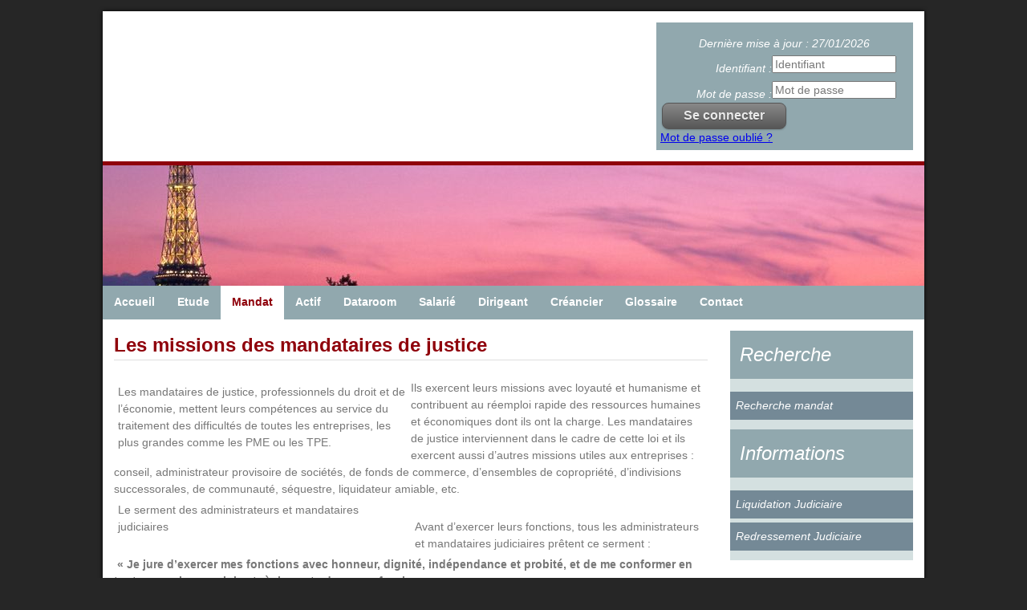

--- FILE ---
content_type: text/html;charset=UTF-8
request_url: https://www.pellegrini-gilles.com/accueil/mandat;jsessionid=B21D6DBF3EEA9B665FAB9877AE8C4DFF
body_size: 4402
content:
<!DOCTYPE html><html lang="fr-FR" xmlns="http://www.w3.org/1999/xhtml"><head><title>ETUDE PELLEGRINI : Mandat</title><meta content="Apache Tapestry Framework (version 5.3.8)" name="generator"/><meta content="text/html; charset=UTF-8" http-equiv="content-type"/><meta content="fr-FR" http-equiv="content-language"/><meta content="width=device-width,initial-scale=1,maximum-scale=1, minimal-ui" name="viewport"/><meta content="yes" name="apple-mobile-web-app-capable"/><meta content="black" name="apple-mobile-web-app-status-bar-style"/><meta content="Atlantic Log - Thomas Noirez" name="author"/><meta content="Java" name="Generator"/><meta content="ETUDE PELLEGRINI, Gilles, ST MAUR DES FOSSES CEDEX, Administrateur Civil, Administrateur Judiciaire, Administrateur Provisoire, Commissaire au Concordat, Commissaire au Plan de Cession, Commissaire au Plan de Continuation, Conciliateur, Consultation, Enquêteur, Expert, Liquidateur, Liquidateur Amiable, Mandataire Ad Hoc, Mandataire judiciaire, Représentant des créanciers, Sequestre, Syndic, Technique, Administration Civile, Administration Judiciaire, Administration Provisoire, Arbitre Commissariat au Concordat, Commissariat au Plan de Cession, Commissariat au Plan de Continuation Conciliation, Consultation, Dossier Technique, Enquête, Expertise, Liquidation Amiable Liquidation Judiciaire, Liquidation Judiciaire simplifiée, Mandat Ad Hoc, Redressement judiciaire Redressement Judiciaire, Rétablissement personnel, Sauvegarde, Sequestre, Syndic" lang="fr" name="keywords"/><meta content="Site Web de Pellegrini MANDATAIRE JUDICIAIRE" name="description"/><meta content="gemweb@atlanticlog.org" name="rev"/><meta content="All text, graphics © ETUDE PELLEGRINI" name="copyright"/><meta content="all" name="robots"/><link type="image/x-icon" rel="Shortcut Icon" href="/assets/5.3.7-4.22.7/app/config/image/webmandataire.ico"/><link type="text/css" rel="stylesheet" href="/assets/5.3.7-4.22.7/core/default.css"/><link type="text/css" rel="stylesheet" href="/assets/5.3.7-4.22.7/jquery/themes/ui-lightness/jquery-ui.css"/><link type="text/css" rel="stylesheet" href="/assets/5.3.7-4.22.7/ctx/css/gemweb.css"/><link type="text/css" rel="stylesheet" href="/assets/5.3.7-4.22.7/ctx/css/button.css"/><link type="text/css" rel="stylesheet" href="/assets/5.3.7-4.22.7/app/config/css/styles.css"/><link type="text/css" rel="stylesheet" href="/assets/5.3.7-4.22.7/core/tapestry-console.css"/><link type="text/css" rel="stylesheet" href="/assets/5.3.7-4.22.7/core/t5-alerts.css"/><link type="text/css" rel="stylesheet" href="/assets/5.3.7-4.22.7/core/tree.css"/><link type="text/css" rel="stylesheet" href="/assets/5.3.7-4.22.7/jquery/assets/components/jgrowl/jquery.jgrowl.css"/><link type="text/css" rel="stylesheet" href="/assets/5.3.7-4.22.7/jquery/form.css"/><link type="text/css" rel="stylesheet" href="/assets/5.3.7-4.22.7/jquery/assets/components/superfish/css/superfish.css"/><link type="text/css" rel="stylesheet" href="/assets/5.3.7-4.22.7/app/components/jquery/sidr/css/jquery.sidr.light.css"/><link type="text/css" rel="stylesheet" href="/assets/5.3.7-4.22.7/app/config/css/two_col.css"/><link type="text/css" rel="stylesheet" href="/assets/5.3.7-4.22.7/app/components/jquery/top/css/ui.totop.css"/><link media="print" type="text/css" rel="stylesheet" href="/assets/5.3.7-4.22.7/ctx/css/print.css"/><script src="/assets/5.3.7-4.22.7/stack/fr/core.js" type="text/javascript"></script><script src="/assets/5.3.7-4.22.7/jquery/validation.js" type="text/javascript"></script><script src="/assets/5.3.7-4.22.7/stack/fr/SuperfishStack.js" type="text/javascript"></script><script src="/assets/5.3.7-4.22.7/jquery/assets/components/jgrowl/jquery.jgrowl.js" type="text/javascript"></script><script src="/assets/5.3.7-4.22.7/jquery/assets/components/jgrowl/jGrowl_init.js" type="text/javascript"></script><script src="/assets/5.3.7-4.22.7/app/components/jquery/jquery.cross-slide-min.js" type="text/javascript"></script><script src="/assets/5.3.7-4.22.7/app/components/menu/MenuBig4.js" type="text/javascript"></script><script src="/assets/5.3.7-4.22.7/app/components/jquery/sidr/jquery.sidr.min.js" type="text/javascript"></script><script src="/assets/5.3.7-4.22.7/app/components/jquery/sidr/sidr.js" type="text/javascript"></script><script src="/assets/5.3.7-4.22.7/app/components/jquery/top/js/jquery.ui.totop.min.js" type="text/javascript"></script><script src="/assets/5.3.7-4.22.7/app/components/jquery/top/js/totop.js" type="text/javascript"></script></head><body onload="window.defaultStatus='Etude ETUDE PELLEGRINI Gilles';"><!-- wrap starts here --><div id="wrap"><div id="top-bg"></div><div class="grid" id="header"><div class="grid2-1"><div id="header-content"><p><a href="/"><img alt="" src="/pj/simple/72/590/Pellegrini_logo.png" style="width: 383px; height: 120px;" /></a></p>
</div><div id="loginform"><form onsubmit="javascript:return Tapestry.waitForPage(event);" action="/accueil.layout.bandeau.loginform2.formlogin;jsessionid=71103238BC7E15814B0512179B2DB0B8" method="post" id="formLogin"><div class="t-invisible"><input value="fefeaa31-8a98-4ff4-b3a8-c088195daab7" name="_csrf" type="hidden"></input><input value="mandat" name="t:ac" type="hidden"></input><input value="vwVgaqE6hlLqiPL/78ZrV8OHi8c=:H4sIAAAAAAAAAJ2OMU4DMRBFh6BU2yFxA6JUeCWUNKHahiqKkFYcYNaeXSby2sYek6ThKJwAcYkUdNyBA9BSUbB0dEC6ry89vff0DuNNCeeV1pnYLizufBbVoDOEWVnfsWt97C8UG3LCLaOTFGHuY6cwoL4lJRgoSdzNlfaRLDcDnkhVzXCilisma85qkhwmN/vi7fTlcwRHSyi0dxK9XWFPAifLNd5jadF1ZS2RXXe5DQLFD+0hndV/O6+j15RSnZueU2Lv9s9m1n48vo4AtmEzhcnvCb0J6Q4eAASOh/1n6JsZfwE8weDokgEAAA==" name="t:formdata" type="hidden"></input></div><p class="deploiement">Dernière mise à jour : 27/01/2026</p><div class="field"><label for="inputLogin">Identifiant :</label><input size="12" autocomplete="username" placeholder="Identifiant" class="username" id="identifiant" name="identifiant" type="text"></input><img id="identifiant_icon" class="t-error-icon t-invisible" alt="" src="/assets/5.3.7-4.22.7/core/spacer.gif"/></div><div class="field"><label for="inputLogin">Mot de passe :</label><input size="12" autocomplete="current-password" placeholder="Mot de passe" class="username" value="" id="mdp" name="mdp" type="password"></input><img id="mdp_icon" class="t-error-icon t-invisible" alt="" src="/assets/5.3.7-4.22.7/core/spacer.gif"/></div><div class="field"><input value="Se connecter" type="submit" class="button gray medium"></input></div><div class="field"><a href="/anonym/rgpd/motdepasseoublie;jsessionid=71103238BC7E15814B0512179B2DB0B8">Mot de passe oublié ?</a></div></form></div></div></div><div class="caption"></div><div id="imageBandeauContainer"><img alt="Chargment des images" src="/assets/5.3.7-4.22.7/app/components/img/images/loading.gif"/></div><script type="text/javascript">
jQuery(function($) {
$('#imageBandeauContainer').crossSlide(
{
shuffle: true, speed:25, fade: 5
},
[
{ src: '/assets/5.3.7-4.22.7/ctx/pj/bandeau/72/596/France_22_.jpg', dir: 'up' },
{ src: '/assets/5.3.7-4.22.7/ctx/pj/bandeau/72/598/France_2_.jpg', dir: 'down' },
{ src: '/assets/5.3.7-4.22.7/ctx/pj/bandeau/72/594/France_42_.jpg', dir: 'up' }
]
)});
</script><div id="mobile-header"><a href="#sidr-main" id="responsive-menu-button">Menu</a></div><div id="submenu"><ul class="sf-menu" id="superfish"><li><a class="ACCUEIL" href="/accueil/accueil;jsessionid=71103238BC7E15814B0512179B2DB0B8">Accueil</a></li><li><a class="ETUDE" href="/accueil/etude;jsessionid=71103238BC7E15814B0512179B2DB0B8">Etude</a></li><li><a class="active MANDAT" href="/accueil/mandat;jsessionid=71103238BC7E15814B0512179B2DB0B8">Mandat</a></li><li><a href="/anonym/actif/search" class="ACTIF">Actif</a></li><li><a href="https://www.etudepellegrini.com/anonym/reprise/search" class="DATAROOM">Dataroom</a></li><li><a class="SALARIE" href="/accueil/salarie;jsessionid=71103238BC7E15814B0512179B2DB0B8">Salarié</a></li><li><a class="DIRIGEANT" href="/accueil/dirigeant;jsessionid=71103238BC7E15814B0512179B2DB0B8">Dirigeant</a></li><li><a class="CREANCIER" href="/accueil/creancier;jsessionid=71103238BC7E15814B0512179B2DB0B8">Créancier</a></li><li><a href="/anonym/glossaire/accueil/" class="GLOSSAIRE">Glossaire</a></li><li><a href="/anonym/contact/envoi" class="CONTACT">Contact</a></li></ul></div><div id="content-wrap"><div id="sidebar"><div id="sidebar-content"><div class="sideBlock"><div class="menuSideTitlerecherche"><h1>Recherche</h1></div><ul class="sidemenu"><li><div class="linkLink"><a href="/anonym/mandat/search">Recherche mandat</a></div></li></ul></div><div class="sideBlock"><div class="menuSideTitleLink"><h1>Informations</h1></div><ul class="sidemenu"><li><div class="linkInfo"><a href="/info/mandat/213/liquidation-judiciaire;jsessionid=71103238BC7E15814B0512179B2DB0B8">
Liquidation Judiciaire
</a></div></li><li><div class="linkInfo"><a href="/info/mandat/215/redressement-judiciaire;jsessionid=71103238BC7E15814B0512179B2DB0B8">
Redressement Judiciaire
</a></div></li></ul></div></div><div id="sidebar-bottom"></div></div><div id="main"><div class="webinfo webinfo-mandat" id="info209"><h1>Les missions des mandataires de justice</h1><div class="webinfoContent"><div class="presentationdocument"><dt>Les mandataires de justice, professionnels du droit et de l&rsquo;&eacute;conomie, mettent leurs comp&eacute;tences au service du traitement des difficult&eacute;s de toutes les entreprises, les plus grandes comme les PME ou les TPE.</dt></div>
<p>Ils exercent leurs missions avec loyaut&eacute; et humanisme et contribuent au r&eacute;emploi rapide des ressources humaines et &eacute;conomiques dont ils ont la charge. Les mandataires de justice interviennent dans le cadre de cette loi et ils exercent aussi d&rsquo;autres missions utiles aux entreprises : conseil, administrateur provisoire de soci&eacute;t&eacute;s, de fonds de commerce, d&rsquo;ensembles de copropri&eacute;t&eacute;, d&rsquo;indivisions successorales, de communaut&eacute;, s&eacute;questre, liquidateur amiable, etc.</p>
<div class="cleaner">&nbsp;<dt>Le serment des administrateurs et mandataires judiciaires </dt><dt>Avant d&rsquo;exercer leurs fonctions, tous les administrateurs et mandataires judiciaires pr&ecirc;tent ce serment :</dt></div>
<div class="cleaner">&nbsp;<strong>&laquo; Je jure d&rsquo;exercer mes fonctions avec honneur, dignit&eacute;, ind&eacute;pendance et probit&eacute;, et de me conformer en toute occasion aux lois et r&egrave;glements de ma profession. &raquo;</strong></div></div></div></div></div><div id="footer-wrap"><div id="footer-bottom"><address><a href="/accueil/etude">7/9 place de la Gare 94210 LA VARENNE ST HILAIRE</a></address>

<p><a href="http://www.gemweb.fr/" target="_blank">© 2008-2026 Gemweb 4.22.7</a> - Gilles Etude PELLEGRINI utilise <a href="http://www.gemarcur.fr/" target="_blank">Gemarcur &copy;</a> - <a href="/donnees/personnelles">Données personnelles</a> - <a href="/infolegale">Mentions l&eacute;gales</a><br />
Conception/R&eacute;alisation <a href="http://www.atlanticlog.org/" target="_blank" title=""><strong>Atlantic Log</strong> </a></p>
</div></div><script type="text/javascript">	var _paq = _paq || [];
  
  _paq.push([function() {
	  var self = this;
	  function getOriginalVisitorCookieTimeout() {
		  var now = new Date(),
		  nowTs = Math.round(now.getTime() / 1000),
		  visitorInfo = self.getVisitorInfo();
		  var createTs = parseInt(visitorInfo[2]);
		  var cookieTimeout = 33696000; // 13 mois en secondes
		  var originalTimeout = createTs + cookieTimeout - nowTs;
		  return originalTimeout;
	  }
	  this.setVisitorCookieTimeout( getOriginalVisitorCookieTimeout() );
	  }]);  
  
  _paq.push(["trackPageView"])
  _paq.push(["enableLinkTracking"]);
  _paq.push(["setCookieDomain", "*.localhost"]);
  (function() {
    var u="https://statweb.atlanticlog.org/statistics/";
    _paq.push(["setTrackerUrl", u+"pi_atlog.php"]);
    _paq.push(["setSiteId", "51"]);
    var d=document, g=d.createElement("script"), s=d.getElementsByTagName("script")[0]; g.setAttribute('rel', 'preconnect'); g.type="text/javascript";
    g.setAttribute('defer', true); g.async=true; g.src=u+"pi_atlog.js"; s.parentNode.insertBefore(g,s);
  })();
</script></div><script type="text/javascript">var $ = jQuery; Tapestry.JQUERY=true;
Tapestry.onDOMLoaded(function() {
Tapestry.init({"formEventManager":[{"formId":"formLogin","validate":{"submit":true,"blur":true}}],"jGrowlAlertManager":[{"dismissURL":"/accueil.layout.jgrowl:dismiss;jsessionid=71103238BC7E15814B0512179B2DB0B8?_csrf=fefeaa31-8a98-4ff4-b3a8-c088195daab7&t:ac=mandat"}]});
Tapestry.init({"superfish":[{"classe":"sf-menu","supersubs":false,"id":"superfish"}],"gemwebTotop":[{}],"superfishResponsive":[{}],"gemwebSidr":[{}],"validate":[{"identifiant":[["required","Vous devez fournir une valeur pour Identifiant."]],"mdp":[["required","Obligatoire"]]}]});
});
</script></body></html>

--- FILE ---
content_type: text/css
request_url: https://www.pellegrini-gilles.com/assets/5.3.7-4.22.7/ctx/css/button.css
body_size: 1563
content:

/* button 
---------------------------------------------- */
.t-beaneditor-submit, .button  {
	display: inline-block;
	zoom: 1; /* zoom and *display = ie7 hack for display:inline-block */
	vertical-align: middle;
	margin: 0 2px;
	outline: none;
	cursor: pointer;
	text-align: center;
	text-decoration: none;
	font: medium Arial, Helvetica, sans-serif;
	padding: .5em 1em .55em;
	text-shadow: 0 1px 1px rgba(0,0,0,.3);
	-webkit-border-radius: .5em; 
	-moz-border-radius: .5em;
	border-radius: .5em;
	-webkit-box-shadow: 0 1px 2px rgba(0,0,0,.2);
	-moz-box-shadow: 0 1px 2px rgba(0,0,0,.2);
	box-shadow: 0 1px 2px rgba(0,0,0,.2);
}
.t-beaneditor-submit:hover, .button:hover {
	text-decoration: none;
}
.t-beaneditor-submit:active, .button:active {
	position: relative;
	top: 1px;
}

.bigrounded {
	-webkit-border-radius: 2em;
	-moz-border-radius: 2em;
	border-radius: 2em;
}
DIV.t-beaneditor .t-beaneditor-submit {
	width: auto;
}
DIV.t-beaneditor .t-beaneditor-submit, .medium {
	font-size: medium;
	padding: .4em 1.5em .42em;
	font-weight: bold;
}
.small {
	font-size: small;
	padding: .2em 1em .275em;
}

/* color styles 
---------------------------------------------- */

/* black */
.black {
	color: #d7d7d7;
	border: solid 1px #333;
	background: #333;
	background: -webkit-gradient(linear, left top, left bottom, from(#666), to(#000));
	background: -moz-linear-gradient(top,  #666,  #000);
	filter:  progid:DXImageTransform.Microsoft.gradient(startColorstr='#666666', endColorstr='#000000');
}
.black:hover {
	background: #000;
	background: -webkit-gradient(linear, left top, left bottom, from(#444), to(#000));
	background: -moz-linear-gradient(top,  #444,  #000);
	filter:  progid:DXImageTransform.Microsoft.gradient(startColorstr='#444444', endColorstr='#000000');
}
.black:active {
	color: #666;
	background: -webkit-gradient(linear, left top, left bottom, from(#000), to(#444));
	background: -moz-linear-gradient(top,  #000,  #444);
	filter:  progid:DXImageTransform.Microsoft.gradient(startColorstr='#000000', endColorstr='#666666');
}

/* gray */
.t-beaneditor-submit, .gray {
	color: #e9e9e9;
	border: solid 1px #555;
	background: #6e6e6e;
	background: -webkit-gradient(linear, left top, left bottom, from(#888), to(#575757));
	background: -moz-linear-gradient(top,  #888,  #575757);
	filter:  progid:DXImageTransform.Microsoft.gradient(startColorstr='#888888', endColorstr='#575757');
}
.t-beaneditor-submit:hover, .gray:hover {
	background: #616161;
	background: -webkit-gradient(linear, left top, left bottom, from(#757575), to(#4b4b4b));
	background: -moz-linear-gradient(top,  #757575,  #4b4b4b);
	filter:  progid:DXImageTransform.Microsoft.gradient(startColorstr='#757575', endColorstr='#4b4b4b');
}
.t-beaneditor-submit:active, .gray:active {
	color: #afafaf;
	background: -webkit-gradient(linear, left top, left bottom, from(#575757), to(#888));
	background: -moz-linear-gradient(top,  #575757,  #888);
	filter:  progid:DXImageTransform.Microsoft.gradient(startColorstr='#575757', endColorstr='#888888');
}

/* white */
.white {
	color: #606060;
	border: solid 1px #b7b7b7;
	background: #fff;
	background: -webkit-gradient(linear, left top, left bottom, from(#fff), to(#ededed));
	background: -moz-linear-gradient(top,  #fff,  #ededed);
	filter:  progid:DXImageTransform.Microsoft.gradient(startColorstr='#ffffff', endColorstr='#ededed');
}
.white:hover {
	background: #ededed;
	background: -webkit-gradient(linear, left top, left bottom, from(#fff), to(#dcdcdc));
	background: -moz-linear-gradient(top,  #fff,  #dcdcdc);
	filter:  progid:DXImageTransform.Microsoft.gradient(startColorstr='#ffffff', endColorstr='#dcdcdc');
}
.white:active {
	color: #999;
	background: -webkit-gradient(linear, left top, left bottom, from(#ededed), to(#fff));
	background: -moz-linear-gradient(top,  #ededed,  #fff);
	filter:  progid:DXImageTransform.Microsoft.gradient(startColorstr='#ededed', endColorstr='#ffffff');
}

/* orange */
.orange {
	color: #fef4e9;
	border: solid 1px #da7c0c;
	background: #f78d1d;
	background: -webkit-gradient(linear, left top, left bottom, from(#faa51a), to(#f47a20));
	background: -moz-linear-gradient(top,  #faa51a,  #f47a20);
	filter:  progid:DXImageTransform.Microsoft.gradient(startColorstr='#faa51a', endColorstr='#f47a20');
}
.orange:hover {
	background: #f47c20;
	background: -webkit-gradient(linear, left top, left bottom, from(#f88e11), to(#f06015));
	background: -moz-linear-gradient(top,  #f88e11,  #f06015);
	filter:  progid:DXImageTransform.Microsoft.gradient(startColorstr='#f88e11', endColorstr='#f06015');
}
.orange:active {
	color: #fcd3a5;
	background: -webkit-gradient(linear, left top, left bottom, from(#f47a20), to(#faa51a));
	background: -moz-linear-gradient(top,  #f47a20,  #faa51a);
	filter:  progid:DXImageTransform.Microsoft.gradient(startColorstr='#f47a20', endColorstr='#faa51a');
}

/* red */
.red {
	color: #faddde;
	border: solid 1px #980c10;
	background: #d81b21;
	background: -webkit-gradient(linear, left top, left bottom, from(#ed1c24), to(#aa1317));
	background: -moz-linear-gradient(top,  #ed1c24,  #aa1317);
	filter:  progid:DXImageTransform.Microsoft.gradient(startColorstr='#ed1c24', endColorstr='#aa1317');
}
.red:hover {
	background: #b61318;
	background: -webkit-gradient(linear, left top, left bottom, from(#c9151b), to(#a11115));
	background: -moz-linear-gradient(top,  #c9151b,  #a11115);
	filter:  progid:DXImageTransform.Microsoft.gradient(startColorstr='#c9151b', endColorstr='#a11115');
}
.red:active {
	color: #de898c;
	background: -webkit-gradient(linear, left top, left bottom, from(#aa1317), to(#ed1c24));
	background: -moz-linear-gradient(top,  #aa1317,  #ed1c24);
	filter:  progid:DXImageTransform.Microsoft.gradient(startColorstr='#aa1317', endColorstr='#ed1c24');
}

/* blue */
.blue {
	color: #d9eef7;
	border: solid 1px #0076a3;
	background: #0095cd;
	background: -webkit-gradient(linear, left top, left bottom, from(#00adee), to(#0078a5));
	background: -moz-linear-gradient(top,  #00adee,  #0078a5);
	filter:  progid:DXImageTransform.Microsoft.gradient(startColorstr='#00adee', endColorstr='#0078a5');
}
.blue:hover {
	background: #007ead;
	background: -webkit-gradient(linear, left top, left bottom, from(#0095cc), to(#00678e));
	background: -moz-linear-gradient(top,  #0095cc,  #00678e);
	filter:  progid:DXImageTransform.Microsoft.gradient(startColorstr='#0095cc', endColorstr='#00678e');
}
.blue:active {
	color: #80bed6;
	background: -webkit-gradient(linear, left top, left bottom, from(#0078a5), to(#00adee));
	background: -moz-linear-gradient(top,  #0078a5,  #00adee);
	filter:  progid:DXImageTransform.Microsoft.gradient(startColorstr='#0078a5', endColorstr='#00adee');
}

/* rosy */
.rosy {
	color: #fae7e9;
	border: solid 1px #b73948;
	background: #da5867;
	background: -webkit-gradient(linear, left top, left bottom, from(#f16c7c), to(#bf404f));
	background: -moz-linear-gradient(top,  #f16c7c,  #bf404f);
	filter:  progid:DXImageTransform.Microsoft.gradient(startColorstr='#f16c7c', endColorstr='#bf404f');
}
.rosy:hover {
	background: #ba4b58;
	background: -webkit-gradient(linear, left top, left bottom, from(#cf5d6a), to(#a53845));
	background: -moz-linear-gradient(top,  #cf5d6a,  #a53845);
	filter:  progid:DXImageTransform.Microsoft.gradient(startColorstr='#cf5d6a', endColorstr='#a53845');
}
.rosy:active {
	color: #dca4ab;
	background: -webkit-gradient(linear, left top, left bottom, from(#bf404f), to(#f16c7c));
	background: -moz-linear-gradient(top,  #bf404f,  #f16c7c);
	filter:  progid:DXImageTransform.Microsoft.gradient(startColorstr='#bf404f', endColorstr='#f16c7c');
}

/* green */
.green {
	color: #e8f0de;
	border: solid 1px #538312;
	background: #64991e;
	background: -webkit-gradient(linear, left top, left bottom, from(#7db72f), to(#4e7d0e));
	background: -moz-linear-gradient(top,  #7db72f,  #4e7d0e);
	filter:  progid:DXImageTransform.Microsoft.gradient(startColorstr='#7db72f', endColorstr='#4e7d0e');
}
.green:hover {
	background: #538018;
	background: -webkit-gradient(linear, left top, left bottom, from(#6b9d28), to(#436b0c));
	background: -moz-linear-gradient(top,  #6b9d28,  #436b0c);
	filter:  progid:DXImageTransform.Microsoft.gradient(startColorstr='#6b9d28', endColorstr='#436b0c');
}
.green:active {
	color: #a9c08c;
	background: -webkit-gradient(linear, left top, left bottom, from(#4e7d0e), to(#7db72f));
	background: -moz-linear-gradient(top,  #4e7d0e,  #7db72f);
	filter:  progid:DXImageTransform.Microsoft.gradient(startColorstr='#4e7d0e', endColorstr='#7db72f');
}

/* pink */
.pink {
	color: #feeef5;
	border: solid 1px #d2729e;
	background: #f895c2;
	background: -webkit-gradient(linear, left top, left bottom, from(#feb1d3), to(#f171ab));
	background: -moz-linear-gradient(top,  #feb1d3,  #f171ab);
	filter:  progid:DXImageTransform.Microsoft.gradient(startColorstr='#feb1d3', endColorstr='#f171ab');
}
.pink:hover {
	background: #d57ea5;
	background: -webkit-gradient(linear, left top, left bottom, from(#f4aacb), to(#e86ca4));
	background: -moz-linear-gradient(top,  #f4aacb,  #e86ca4);
	filter:  progid:DXImageTransform.Microsoft.gradient(startColorstr='#f4aacb', endColorstr='#e86ca4');
}
.pink:active {
	color: #f3c3d9;
	background: -webkit-gradient(linear, left top, left bottom, from(#f171ab), to(#feb1d3));
	background: -moz-linear-gradient(top,  #f171ab,  #feb1d3);
	filter:  progid:DXImageTransform.Microsoft.gradient(startColorstr='#f171ab', endColorstr='#feb1d3');
}

TABLE.t-data-grid TBODY TR * a.button, TABLE.t-data-grid TBODY TR * a:VISITED.button {
	color: white;
	text-decoration: none;
}


--- FILE ---
content_type: text/css
request_url: https://www.pellegrini-gilles.com/assets/5.3.7-4.22.7/app/config/css/styles.css
body_size: 5291
content:
/*!
* www.KNACSS.com V3.0.3 (2014-05-019) @author: Raphael Goetter, Alsacreations
* Licence WTFPL http://www.wtfpl.net/
*/*{box-sizing:border-box}html,body{margin:0;padding:0}ul,ol{padding-left:2em}ul.unstyled{list-style:none}img{height:auto;vertical-align:middle;border:0}audio,canvas,video{display:inline-block}svg:not(:root){overflow:hidden}html{font-size:62.5%;font-size:calc(.625em);-webkit-text-size-adjust:100%;-ms-text-size-adjust:100%}body{font-size:1.4em;background-color:#262626;color:#777;font-family:'Droid Sans',sans-serif;line-height:1.5}p,.p-like,ul,ol,dl,blockquote,pre,td,th,label,textarea,caption,details,figure{margin-top:.75em;margin-bottom:0;line-height:1.5}h1,.h1-like{font-size:2.4rem}h2,.h2-like{font-size:2.2rem}h3,.h3-like{font-size:2rem}h4,.h4-like{font-size:2rem}h5,.h5-like{font-size:1.8rem}h6,.h6-like{font-size:1.6rem}.smaller{font-size:.71em}.small{font-size:.86em}.big{font-size:1.14em}.bigger{font-size:1.29em}.biggest{font-size:1.43em}code,pre,samp,kbd{white-space:pre-line;white-space:pre-wrap;font-family:Consolas,'DejaVu Sans Mono',Courier,monospace;line-height:normal}em,.em,address,cite,dfn,i,var{font-style:italic}.no-em{font-style:normal}strong,.strong{font-weight:bold}.no-strong{font-weight:normal}small,sub,sup{font-size:smaller}.visually-hidden{position:absolute !important;border:0 !important;height:1px !important;width:1px !important;padding:0 !important;overflow:hidden !important;clip:rect(1px, 1px, 1px, 1px) !important}body>script{display:none !important}@media (max-width:480px){.no-small-screen{display:none}}@media (min-width:1024px){.no-large-screen{display:none}}p:first-child,.p-like:first-child,ul:first-child,ol:first-child,dl:first-child,blockquote:first-child,pre:first-child,h1:first-child,h2:first-child,h3:first-child,h4:first-child,h5:first-child,h6:first-child{margin-top:0}li p,li .p-like,li ul,li ol{margin-top:0;margin-bottom:0}img,table,td,blockquote,code,pre,textarea,input,video{max-width:100%}table{margin-bottom:2em}.mod{overflow:hidden}.clear,.line,.row{clear:both}.clearfix:after,.line:after{content:"";display:table;clear:both}.row{display:table;table-layout:fixed;width:100%}.row>*,.col{display:table-cell;vertical-align:top}.inbl{display:inline-block;vertical-align:top}.left,.start{float:left}img.left,img.start{margin-right:1em}.right,.end{float:right}img.right,img.end{margin-left:1em}img.left,img.right,img.start,img.end{margin-bottom:.5em}.center{margin-left:auto;margin-right:auto}.txtleft{text-align:left}.txtright{text-align:right}.txtcenter{text-align:center}.w10{width:10%}.w20{width:20%}.w25{width:25%}.w30{width:30%}.w33{width:33.3333%}.w40{width:40%}.w50{width:50%}.w60{width:60%}.w66{width:66.6666%}.w70{width:70%}.w75{width:75%}.w80{width:80%}.w90{width:90%}.w100{width:100%}.w50p{width:50px}.w100p{width:100px}.w150p{width:150px}.w200p{width:200px}.w300p{width:300px}.w400p{width:400px}.w500p{width:500px}.w600p{width:600px}.w700p{width:700px}.w800p{width:800px}.w960p{width:960px}.mw960p{max-width:960px}.w1140p{width:1140px}.mw1140p{max-width:1140px}.wauto{width:auto}.man{margin:0}.pan{padding:0}.mas{margin:1em}.mam{margin:2em}.mal{margin:4em}.pas{padding:1em}.pam{padding:2em}.pal{padding:4em}.mtn{margin-top:0}.mts{margin-top:1em}.mtm{margin-top:2em}.mtl{margin-top:4em}.mrn{margin-right:0}.mrs{margin-right:1em}.mrm{margin-right:2em}.mrl{margin-right:4em}.mbn{margin-bottom:0}.mbs{margin-bottom:1em}.mbm{margin-bottom:2em}.mbl{margin-bottom:4em}.mln{margin-left:0}.mls{margin-left:1em}.mlm{margin-left:2em}.mll{margin-left:4em}.ptn{padding-top:0}.pts{padding-top:1em}.ptm{padding-top:2em}.ptl{padding-top:4em}.prn{padding-right:0}.prs{padding-right:1em}.prm{padding-right:2em}.prl{padding-right:4em}.pbn{padding-bottom:0}.pbs{padding-bottom:1em}.pbm{padding-bottom:2em}.pbl{padding-bottom:4em}.pln{padding-left:0}.pls{padding-left:1em}.plm{padding-left:2em}.pll{padding-left:4em}.grid{overflow:hidden}.grid>*{display:block;padding:0;margin-left:-20px;text-align:left}.grid>*>*{display:inline-block;padding-left:20px;margin-left:0;vertical-align:top}:root .grid{font-size:0;text-justify:distribute-all-lines}:root .grid>*>*{font-size:14px;font-size:1.4rem}.opera:-o-prefocus,.grid>*{word-spacing:-0.43em}.grid2>*{width:50%}.grid3>*{width:33.333%}.grid4>*{width:25%}.grid5>*{width:20%}.grid6>*{width:16.667%}.grid8>*{width:12.5%}.grid10>*{width:10%}.grid12>*{width:8.333%}.grid2-1>*:first-child,.grid1-2>*+*{width:66.666%}.grid1-2>*:first-child,.grid2-1>*+*{width:33.333%}.grid1-3>*:first-child,.grid3-1>*+*{width:25%}.grid3-1>*:first-child,.grid1-3>*+*{width:75%}@media (max-width:1024px){.grid5>*,.grid6>*,.grid8>*,.grid10>*,.grid12>*{width:33.333%}}@media (max-width:480px){.grid3>*,.grid4>*,.grid5>*,.grid6>*,.grid8>*,.grid10>*,.grid12>*{width:50%}}@media (max-width:320px){.grid>*>*{width:100% !important}}[class*="autogrid"]{text-align:justify}[class*="autogrid"]:after{content:"";display:inline-block;width:100%}[class*="autogrid"]>*{display:inline-block;vertical-align:top;text-align:left}:root [class*="autogrid"]{font-size:0;text-justify:distribute-all-lines}:root [class*="autogrid"]>*{font-size:14px;font-size:1.4rem}[class*="autogrid"]:-o-prefocus{word-spacing:-0.43em}.autogrid2>*{width:49%}.autogrid3>*{width:32%}.autogrid4>*{width:23.6%}.autogrid5>*{width:19%}.autogrid6>*{width:15%}.autogrid8>*{width:10.8%}.autogrid10>*{width:9%}.autogrid12>*{width:6.4%}@media (max-width:1024px){.autogrid5>*,.autogrid6>*,.autogrid8>*,.autogrid10>*,.autogrid12>*{width:32%}}@media (max-width:480px){.autogrid5>*,.autogrid6>*,.autogrid8>*,.autogrid10>*,.autogrid12>*{width:49%}}@media (max-width:320px){[class*="autogrid"]>*{width:100%}}table,.table{width:100%;max-width:100%;table-layout:fixed;border-collapse:collapse;vertical-align:top;border:1px solid #ccc}.table{display:table}table#recaptcha_table,table.table-auto{table-layout:auto}caption{padding:1em;color:#555;font-style:italic}td,th{padding:.3em .8em;border:1px #aaa dotted;vertical-align:top;min-width:2em;cursor:default;text-align:left}.btn{display:inline-block}form,fieldset{border:none;background-color:#91a8ae;color:#fff}form tr,fieldset tr,form th,fieldset th,form td,fieldset td{border:0}input,button,select,label,.btn{vertical-align:middle;font-family:inherit;font-size:inherit}label{display:inline-block;vertical-align:middle;cursor:pointer}legend{border:0;white-space:normal}textarea{min-height:5em;vertical-align:top;font-family:inherit;font-size:inherit;resize:vertical}button,input[type="button"],input[type="reset"],input[type="submit"]{cursor:pointer;-webkit-appearance:button}input[type="search"]{-webkit-appearance:textfield}input[type="search"]::-webkit-search-decoration,input[type="search"]::-webkit-search-cancel-button,input[type="search"]::-webkit-search-results-button,input[type="search"]::-webkit-search-results-decoration{display:none}::-webkit-input-placeholder{color:#777}input:-moz-placeholder,textarea:-moz-placeholder{color:#777}button::-moz-focus-inner,input[type='button']::-moz-focus-inner,input[type='reset']::-moz-focus-inner,input[type='submit']::-moz-focus-inner{border:0;padding:0}.icon{display:inline-block}.icon:before,.icon.after:after{content:"";display:inline-block;vertical-align:middle;position:relative;top:-0.1em;margin:0 .3em 0 0;font:1.4em/1 sans-serif;color:#000;text-shadow:1px 1px 0 rgba(0,0,0,0.1);speak:none}@media (min-device-width:480px){.icon:before,.icon.after:after{font:1em/.6 sans-serif;-webkit-transform:rotateZ(.05deg)}}.icon.after:after{margin:0 0 0 8px}.icon.after:before{content:"" !important}.icon-rate:before,.icon-rate.after:after{content:"\2605"}.icon-unrate:before,.icon-unrate.after:after{content:"\2606"}.icon-check:before,.icon-check.after:after{content:"\2713"}.icon-uncheck:before,.icon-uncheck.after:after{content:"\2717"}.icon-cloud:before,.icon-cloud.after:after{content:"\2601"}.icon-dl:before,.icon-dl.after:after{content:"\21E3";font-weight:bold}.icon-cross:before,.icon-cross.after:after{content:"\2716";font-weight:bold}.icon-arrow1:before,.icon-arrow1.after:after{content:"\2192";position:relative;top:-0.15em}.icon-arrow2:before,.icon-arrow2.after:after{content:"\279E"}.icon-arrow3:before,.icon-arrow3.after:after{content:"\279A"}.icon-bracket1:before,.icon-bracket1.after:after{content:"\2039";font-weight:bold;font-size:1.6em;position:relative;top:-0.15em}.icon-bracket2:before,.icon-bracket2.after:after{content:"\203A";font-weight:bold;font-size:1.6em;position:relative;top:-0.15em}.icon-up:before,.icon-up.after:after{content:"\25B2"}.icon-down:before,.icon-down.after:after{content:"\25BC"}.icon-bull:before,.icon-bull.after:after{content:"\2022";font-size:1.2em;top:-0.05em}.icon-bull2:before,.icon-bull2.after:after{content:"\25E6";top:-0.05em}.icon-bull3:before,.icon-bull3.after:after{content:"\2023";font-size:1.6em;top:-0.05em}.icon-nav:before,.icon-nav.after:after{content:"\2261";font-weight:bold}.icon-losange:before,.icon-losange.after:after{content:"\25C6"}.icon-asteri:before,.icon-asteri.after:after{content:"\2731";font-weight:bold}.icon-mail:before,.icon-mail.after:after{content:"\2709";font-size:1.6em;top:-0.05em}@media (min-width:1024px){.large-hidden{display:none !important}.large-visible{display:block !important}.large-no-float{float:none}.large-inbl{display:inline-block;float:none;vertical-align:top}.large-row{display:table;table-layout:fixed;width:100% !important}.large-col{display:table-cell;vertical-align:top}.large-w25{width:25% !important}.large-w33{width:33.3333% !important}.large-w50{width:50% !important}.large-w66{width:66.6666% !important}.large-w75{width:75% !important}.large-w100,.large-wauto{display:block !important;float:none !important;clear:none !important;width:auto !important;margin-left:0 !important;margin-right:0 !important;border:0}.large-man{margin:0 !important}}@media (max-width:480px){.w600p,.w700p,.w800p,.w960p,.mw960p{width:auto;float:none}.small-hidden{display:none !important}.small-visible{display:block !important}.small-no-float{float:none}.small-inbl{display:inline-block;float:none;vertical-align:top}.small-row{display:table !important;table-layout:fixed !important;width:100% !important}.small-col{display:table-cell !important;vertical-align:top !important}.small-w25{width:25% !important}.small-w33{width:33.3333% !important}.small-w50{width:50% !important}.small-w66{width:66.6666% !important}.small-w75{width:75% !important}.small-w100,.small-wauto{display:block !important;float:none !important;clear:none !important;width:auto !important;margin-left:0 !important;margin-right:0 !important;border:0}.small-man{margin:0 !important}.small-pan{padding:0 !important}}@media (max-width:320px){.mod,.col,fieldset{display:block !important;float:none !important;clear:none !important;width:auto !important;margin-left:0 !important;margin-right:0 !important;border:0}.w300p,.w400p,.w500p{width:auto;float:none}.row{display:block !important;width:100% !important}.tiny-hidden{display:none !important}.tiny-visible{display:block !important}.tiny-no-float{float:none}.tiny-inbl{display:inline-block;float:none;vertical-align:top}.tiny-row{display:table !important;table-layout:fixed !important;width:100% !important}.tiny-col{display:table-cell !important;vertical-align:top !important}th,td{display:block !important;width:auto !important;text-align:left !important}thead{display:none}.tiny-w25{width:25% !important}.tiny-w33{width:33.3333% !important}.tiny-w50{width:50% !important}.tiny-w66{width:66.6666% !important}.tiny-w75{width:75% !important}.tiny-w100,.tiny-wauto{display:block !important;float:none !important;clear:none !important;width:auto !important;margin-left:0 !important;margin-right:0 !important;border:0}.tiny-man{margin:0 !important}.tiny-pan{padding:0 !important}}.flex{display:flex}.flex-h{flex-direction:row}.flex-v{flex-direction:column}.flex-fluid{flex:1}.flex-start{order:-1}.flex-mid{order:1}.flex-end{order:42}@media print{*{background:transparent !important;box-shadow:none !important;text-shadow:none !important}body{width:auto !important;margin:auto !important;font-family:serif;font-size:12pt;background-color:#fff !important;color:#333 !important}p,h1,h2,h3,h4,h5,h6,blockquote,ul,ol{color:#000 !important;margin:auto !important}.print{display:block}.no-print{display:none}img{filter:grayscale(100%)}p,blockquote{orphans:3;widows:3}blockquote,ul,ol{page-break-inside:avoid}h1{page-break-before:always}h1,h2,h3,caption{page-break-after:avoid}a{color:#000 !important;text-decoration:underline !important}a[href]:after{content:" (" attr(href) ")"}a[href^="javascript:"]:after,a[href^="#"]:after{content:""}}.skip-links{position:absolute}.skip-links a{position:absolute;overflow:hidden;clip:rect(1px, 1px, 1px, 1px);padding:.5em;background:#000;color:#fff;text-decoration:none}.skip-links a:focus{position:static;overflow:visible;clip:auto}@media (max-width:480px){div,textarea,table,td,th,code,pre,samp{word-wrap:break-word;hyphens:auto}}.gm-style img{height:100%}:not(.gm-style) img{height:auto}.gm-style img,.gmnoscreen img,.gmnoprint img{max-width:none !important}.ie67 *{behavior:url(/js/boxsizing.htc)}.ie678 h1,.ie678 .h1-like{font-size:1.71em}.ie678 h2,.ie678 .h2-like{font-size:1.57em}.ie678 h3,.ie678 .h3-like{font-size:1.43em}.ie678 h4,.ie678 .h4-like{font-size:1.43em}.ie678 h5,.ie678 .h5-like{font-size:1.29em}.ie678 h6,.ie678 .h6-like{font-size:1.14em}.ie678 img{width:auto}.ie678 .gm-style img{height:100%}.clearfix,.line,.mod,.row,.col{*zoom:1}/*! inline-block and table-cell for IE6/IE7 *//*! warning: .col needs width on IE6/IE7 */.btn,.col,.inbl{*display:inline;*zoom:1}.visually-hidden{*clip:rect(1px 1px 1px 1px)}.ie8 .grid>*,.ie8 [class*="autogrid"]>*{letter-spacing:-0.31em;text-rendering:optimizespeed}.ie8 .grid>*>*,.ie8 [class*="autogrid"]>*>*{letter-spacing:normal;word-spacing:normal;text-rendering:auto}.grid>*>*,[class*="autogrid"]>*>*{*display:inline;*zoom:1}.ie678 input[type="checkbox"],.ie678 input[type="radio"]{padding:0}.ie678 textarea{overflow:auto}#wrap{width:1024px;margin:0 auto;background-color:#fff;margin-top:1em;margin-bottom:1em;-moz-box-shadow:0 0 5px #000;-webkit-box-shadow:0 0 5px #000;-o-box-shadow:0 0 5px #000;box-shadow:0 0 5px #000}#header{color:#8f010b;border-bottom:5px solid #8f010b}#header #header-content p{padding:1em}#header #loginform{padding:1em}#header #loginform input{width:50%}#header #loginform p{font-style:italic;color:#fff;text-align:center}#header #loginform label{width:45%;text-align:right;font-style:italic;color:#fff}#imageBandeauContainer{height:150px;width:100%}#submenu{display:table-cell;width:1024px;background-color:#91a8ae}.sf-menu,.sf-menu *{margin:0;padding:0;list-style:none}.sf-menu li{position:relative}.sf-menu li li{border-right:0}.sf-menu ul{position:absolute;top:100%;left:0;z-index:99}.sf-menu>li{float:left}.sf-menu li:hover>ul,.sf-menu li.sfHover>ul{display:block}.sf-menu a{display:block;position:relative}.sf-menu ul ul{top:0;left:100%}.sf-menu{float:left}.sf-menu ul{box-shadow:2px 2px 6px rgba(0,0,0,0.2);min-width:12em;*width:12em}.sf-menu a{padding:.75em 1em;text-decoration:none;zoom:1}.sf-menu li li a{border-top:1px solid #dfeeff;border-top:1px solid rgba(255,255,255,0.5)}.sf-menu a{color:#fff;font-weight:bold}.sf-menu li{background-color:#91a8ae;color:#fff;white-space:nowrap;*white-space:normal;-webkit-transition:background .2s;transition:background .2s}.sf-menu ul{visibility:hidden}.sf-menu ul li{background:#91a8ae}.sf-menu ul ul li{background:#91a8ae}.sf-menu li:hover,.sf-menu li.sfHover,.sf-menu a.active{background:#fff;color:#8f010b;-webkit-transition:none;transition:none}.sf-menu a:hover{background:#fff;color:#8f010b}.sf-arrows .sf-with-ul{padding-right:2.5em;*padding-right:1em}.sf-arrows .sf-with-ul:after{content:'';position:absolute;top:50%;right:1em;margin-top:-3px;height:0;width:0;border:5px solid transparent;border-top-color:#dfeeff;border-top-color:rgba(255,255,255,0.5)}.sf-arrows>li>.sf-with-ul:focus:after,.sf-arrows>li:hover>.sf-with-ul:after,.sf-arrows>.sfHover>.sf-with-ul:after{border-top-color:#fff}.sf-arrows ul .sf-with-ul:after{margin-top:-5px;margin-right:-3px;border-color:transparent;border-left-color:#dfeeff;border-left-color:rgba(255,255,255,0.5)}.sf-arrows ul li>.sf-with-ul:focus:after,.sf-arrows ul li:hover>.sf-with-ul:after,.sf-arrows ul .sfHover>.sf-with-ul:after{border-left-color:#fff}#mobile-header{display:none}@media only screen and (max-width:768px){#mobile-header{display:block;background-color:#2a0003;position:fixed;line-height:50px;text-align:center;top:0;width:80px}#mobile-header a{color:#fff;padding:10px 20px}#submenu{display:none !important}.sf-menu{display:none}}#loginInfoMenu{padding:1em;color:#fff;background-color:#8f010b;width:100%;clear:both}#loginInfoMenu a{display:block;float:left;text-decoration:none;width:155px;vertical-align:middle;color:#fff}#loginInfoMenu a:hover{background-color:#f40213;color:#fff}#loginInfoMenu #logininfo{width:100%}#loginInfoMenu #loginLeft,#loginInfoMenu #loginRight{display:inline-block}#loginInfoMenu ul{display:table;padding:0;list-style-type:none}#loginInfoMenu ul li{display:block;float:left;margin:0;padding:0;width:155px}@media (max-width:320px){#loginInfoMenu ul li,#loginInfoMenu ul li a{width:100%}}#main{padding:1em}#main a{color:#2a0003}#main h1{color:#8f010b;border-bottom:1px solid #dfdfdf;margin-bottom:1em}#main h2{font-weight:bold;color:#8f010b;padding-bottom:.3em;margin-bottom:.3em}#main h3{color:#8f010b}#main #tablePojo{border:1px solid #ccc}#main #tablePojo .label,#main #tablePojo .value{width:100%;font-size:inherit}#main .form_label{font-size:inherit;text-align:right;width:100%}#sidebar{color:#748996;padding:1em;background-color:#fff}#sidebar .sideBlock,#sidebar .menuSideGlossaire{font-style:italic;background-color:#d4e0e0}#sidebar .sideBlock .sidemenu,#sidebar .menuSideGlossaire .sidemenu{margin:0}#sidebar .sideBlock .sideWarnBlock,#sidebar .menuSideGlossaire .sideWarnBlock{padding:.5em}#sidebar .sideBlock h1,#sidebar .menuSideGlossaire h1{font-weight:normal;padding:.5em;background-color:#91a8ae;color:#fff}#sidebar .sideBlock h2,#sidebar .menuSideGlossaire h2{font-weight:bold;color:#000;padding-bottom:.3em}#sidebar .sideBlock h3,#sidebar .menuSideGlossaire h3{color:#006a8c}#sidebar .sideBlock ul,#sidebar .menuSideGlossaire ul{list-style:none;margin:0;padding:0;padding-bottom:.5em}#sidebar .sideBlock li,#sidebar .menuSideGlossaire li{margin-bottom:5px}#sidebar .sideBlock a,#sidebar .menuSideGlossaire a{background-color:#748996;padding:.5em;display:block;color:#fff;text-decoration:none}#sidebar .sideBlock a:HOVER,#sidebar .menuSideGlossaire a:HOVER{color:#8f010b;background-color:#fff}#sidebar .addinfomenu .t-beaneditor-submit,#sidebar .addinfomenu .gray{background:-moz-linear-gradient(center top, #888, #575757) repeat scroll 0 0 rgba(0,0,0,0);border:1px solid #555;color:#e9e9e9}#footer-wrap{clear:both;margin:0 auto;color:#fff;background-color:#8f010b}#footer-bottom{width:100%;font-size:80%;padding:1em;text-align:center}#footer-bottom a{color:#fff;font-weight:bold}.displayinfo{font-family:'Droid Sans',sans-serif !important}DIV.t-beaneditor,DIV.t-beandisplay{background-color:#91a8ae;border:0 none;font-family:inherit;margin:0;padding:0;width:100%}TABLE.t-data-grid THEAD TR,div .t-palette-title{color:#fff;background-color:#8f010b}TABLE.t-data-grid{font-size:inherit;font-family:'Droid Sans',sans-serif}TABLE.t-data-grid THEAD TR * a,TABLE.t-data-grid THEAD TR * a:visited{color:#fff;text-decoration:none}TABLE.t-data-grid TBODY TR * a,TABLE.t-data-grid TBODY TR * a:visited{color:#5c0303;text-decoration:underline}TABLE.t-data-grid .del{width:5%}TABLE.t-data-grid .titre,TABLE.t-data-grid .libelle,TABLE.t-data-grid .regActifSousTypeLib,TABLE.t-data-grid .nomFichier{width:30%}DIV.t-data-grid-pager SPAN.current{color:#fff;background-color:#8f010b}.pair,.listActifPair{background-color:#fff}TABLE.t-data-grid TBODY TR:HOVER,#tablePojo TR:HOVER{background-color:#fff6f7;color:#000}TABLE.t-data-grid THEAD TR * a,TABLE.t-data-grid THEAD TR * a:visited{color:#fff !important}.impair,.listActifImpair{background-color:#d4e0e0}.contenu{width:40%}.mandatnomPrenom{width:20%}.numMandat,.mandatdateOuverture,.isIrrecouvrable,.idNumero{width:10%}#alphabet{font-size:28px}#alphabet a{color:#8f010b}#alphabet a:HOVER,#alphabet .selectletter{background-color:#8f010b;color:#fff;text-decoration:none}@media only screen and (max-width:768px){.grid>*{width:100%;margin-left:0}.grid2-1>*:first-child,.grid1-2>*+*{width:100%}.grid1-2>*:first-child,.grid2-1>*+*{width:100%}#header #loginform{padding:0}}#main .row.listDocAttendu{display:block;width:100%}#main .row.listDocAttendu .trDocAttenduStat{display:none}#main .row.listDocAttendu .col-sm-8{width:60%}#main .row.listDocAttendu .col-sm-7{width:60%}#main .row.listDocAttendu .col-sm-5{width:40%}#main .row.listDocAttendu .col-sm-4{width:40%}#main .row.listDocAttendu .trDocAttenduStat{display:none}#main .row.listDocAttendu>*{display:block}
